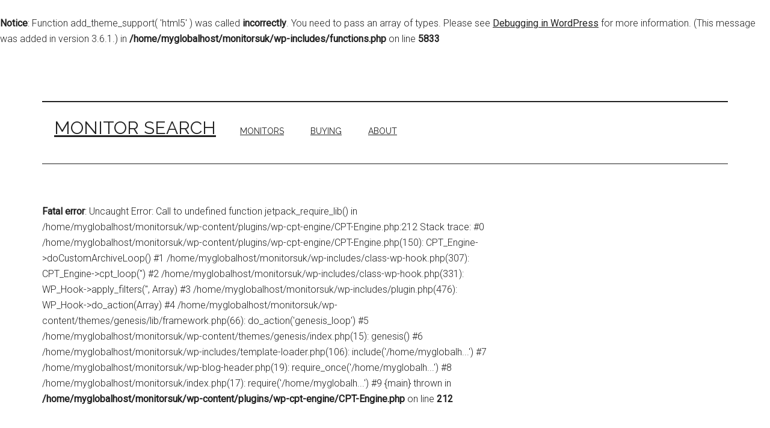

--- FILE ---
content_type: text/html; charset=UTF-8
request_url: https://monitors-uk.com/usb/usb-type-c/
body_size: 6235
content:
<br />
<b>Notice</b>:  Function add_theme_support( 'html5' ) was called <strong>incorrectly</strong>. You need to pass an array of types. Please see <a href="https://wordpress.org/support/article/debugging-in-wordpress/">Debugging in WordPress</a> for more information. (This message was added in version 3.6.1.) in <b>/home/myglobalhost/monitorsuk/wp-includes/functions.php</b> on line <b>5833</b><br />
<!DOCTYPE html>
<html lang="en-GB">
<head >
<meta charset="UTF-8" />
<meta name="viewport" content="width=device-width, initial-scale=1" />
<meta name='robots' content='index, follow, max-image-preview:large, max-snippet:-1, max-video-preview:-1' />

	<!-- This site is optimized with the Yoast SEO plugin v20.6 - https://yoast.com/wordpress/plugins/seo/ -->
	<title>Monitors with USB Type C</title>
	<link rel="canonical" href="https://monitors-uk.com/usb/usb-type-c/" />
	<meta property="og:locale" content="en_GB" />
	<meta property="og:type" content="article" />
	<meta property="og:title" content="Monitors with USB Type C" />
	<meta property="og:url" content="https://monitors-uk.com/usb/usb-type-c/" />
	<meta property="og:site_name" content="PC Monitors UK" />
	<meta name="twitter:card" content="summary_large_image" />
	<meta name="twitter:image" content="https://m.media-amazon.com/images/I/519ZWdR-FnL._SL500_.jpg" />
	<meta name="twitter:site" content="@165hz" />
	<script type="application/ld+json" class="yoast-schema-graph">{"@context":"https://schema.org","@graph":[{"@type":"CollectionPage","@id":"https://monitors-uk.com/usb/usb-type-c/","url":"https://monitors-uk.com/usb/usb-type-c/","name":"Monitors with USB Type C","isPartOf":{"@id":"https://monitors-uk.com/#website"},"breadcrumb":{"@id":"https://monitors-uk.com/usb/usb-type-c/#breadcrumb"},"inLanguage":"en-GB"},{"@type":"BreadcrumbList","@id":"https://monitors-uk.com/usb/usb-type-c/#breadcrumb","itemListElement":[{"@type":"ListItem","position":1,"name":"Home","item":"https://monitors-uk.com/"},{"@type":"ListItem","position":2,"name":"USB Type C"}]},{"@type":"WebSite","@id":"https://monitors-uk.com/#website","url":"https://monitors-uk.com/","name":"PC Monitors UK","description":"2020 Complete Guide","potentialAction":[{"@type":"SearchAction","target":{"@type":"EntryPoint","urlTemplate":"https://monitors-uk.com/?s={search_term_string}"},"query-input":"required name=search_term_string"}],"inLanguage":"en-GB"}]}</script>
	<!-- / Yoast SEO plugin. -->


<link rel='dns-prefetch' href='//cdn.datatables.net' />
<link rel='dns-prefetch' href='//cdnjs.cloudflare.com' />
<link rel='dns-prefetch' href='//fonts.googleapis.com' />
<link rel='dns-prefetch' href='//s.w.org' />
<link rel="alternate" type="application/rss+xml" title="PC Monitors UK &raquo; Feed" href="https://monitors-uk.com/feed/" />
<link rel="alternate" type="application/rss+xml" title="PC Monitors UK &raquo; Comments Feed" href="https://monitors-uk.com/comments/feed/" />
<link rel="alternate" type="application/rss+xml" title="PC Monitors UK &raquo; USB Type C USB Feed" href="https://monitors-uk.com/usb/usb-type-c/feed/" />
<script type="text/javascript">
window._wpemojiSettings = {"baseUrl":"https:\/\/s.w.org\/images\/core\/emoji\/14.0.0\/72x72\/","ext":".png","svgUrl":"https:\/\/s.w.org\/images\/core\/emoji\/14.0.0\/svg\/","svgExt":".svg","source":{"concatemoji":"https:\/\/monitors-uk.com\/wp-includes\/js\/wp-emoji-release.min.js?ver=6.0.11"}};
/*! This file is auto-generated */
!function(e,a,t){var n,r,o,i=a.createElement("canvas"),p=i.getContext&&i.getContext("2d");function s(e,t){var a=String.fromCharCode,e=(p.clearRect(0,0,i.width,i.height),p.fillText(a.apply(this,e),0,0),i.toDataURL());return p.clearRect(0,0,i.width,i.height),p.fillText(a.apply(this,t),0,0),e===i.toDataURL()}function c(e){var t=a.createElement("script");t.src=e,t.defer=t.type="text/javascript",a.getElementsByTagName("head")[0].appendChild(t)}for(o=Array("flag","emoji"),t.supports={everything:!0,everythingExceptFlag:!0},r=0;r<o.length;r++)t.supports[o[r]]=function(e){if(!p||!p.fillText)return!1;switch(p.textBaseline="top",p.font="600 32px Arial",e){case"flag":return s([127987,65039,8205,9895,65039],[127987,65039,8203,9895,65039])?!1:!s([55356,56826,55356,56819],[55356,56826,8203,55356,56819])&&!s([55356,57332,56128,56423,56128,56418,56128,56421,56128,56430,56128,56423,56128,56447],[55356,57332,8203,56128,56423,8203,56128,56418,8203,56128,56421,8203,56128,56430,8203,56128,56423,8203,56128,56447]);case"emoji":return!s([129777,127995,8205,129778,127999],[129777,127995,8203,129778,127999])}return!1}(o[r]),t.supports.everything=t.supports.everything&&t.supports[o[r]],"flag"!==o[r]&&(t.supports.everythingExceptFlag=t.supports.everythingExceptFlag&&t.supports[o[r]]);t.supports.everythingExceptFlag=t.supports.everythingExceptFlag&&!t.supports.flag,t.DOMReady=!1,t.readyCallback=function(){t.DOMReady=!0},t.supports.everything||(n=function(){t.readyCallback()},a.addEventListener?(a.addEventListener("DOMContentLoaded",n,!1),e.addEventListener("load",n,!1)):(e.attachEvent("onload",n),a.attachEvent("onreadystatechange",function(){"complete"===a.readyState&&t.readyCallback()})),(e=t.source||{}).concatemoji?c(e.concatemoji):e.wpemoji&&e.twemoji&&(c(e.twemoji),c(e.wpemoji)))}(window,document,window._wpemojiSettings);
</script>
<style type="text/css">
img.wp-smiley,
img.emoji {
	display: inline !important;
	border: none !important;
	box-shadow: none !important;
	height: 1em !important;
	width: 1em !important;
	margin: 0 0.07em !important;
	vertical-align: -0.1em !important;
	background: none !important;
	padding: 0 !important;
}
</style>
	<link rel='stylesheet' id='magazine-pro-theme-css'  href='https://monitors-uk.com/wp-content/themes/magazine-pro/style.css?ver=3.0.1' type='text/css' media='all' />
<link rel='stylesheet' id='wp-block-library-css'  href='https://monitors-uk.com/wp-includes/css/dist/block-library/style.min.css?ver=6.0.11' type='text/css' media='all' />
<style id='wp-block-library-inline-css' type='text/css'>
.has-text-align-justify{text-align:justify;}
</style>
<link rel='stylesheet' id='mediaelement-css'  href='https://monitors-uk.com/wp-includes/js/mediaelement/mediaelementplayer-legacy.min.css?ver=4.2.16' type='text/css' media='all' />
<link rel='stylesheet' id='wp-mediaelement-css'  href='https://monitors-uk.com/wp-includes/js/mediaelement/wp-mediaelement.min.css?ver=6.0.11' type='text/css' media='all' />
<style id='global-styles-inline-css' type='text/css'>
body{--wp--preset--color--black: #000000;--wp--preset--color--cyan-bluish-gray: #abb8c3;--wp--preset--color--white: #ffffff;--wp--preset--color--pale-pink: #f78da7;--wp--preset--color--vivid-red: #cf2e2e;--wp--preset--color--luminous-vivid-orange: #ff6900;--wp--preset--color--luminous-vivid-amber: #fcb900;--wp--preset--color--light-green-cyan: #7bdcb5;--wp--preset--color--vivid-green-cyan: #00d084;--wp--preset--color--pale-cyan-blue: #8ed1fc;--wp--preset--color--vivid-cyan-blue: #0693e3;--wp--preset--color--vivid-purple: #9b51e0;--wp--preset--gradient--vivid-cyan-blue-to-vivid-purple: linear-gradient(135deg,rgba(6,147,227,1) 0%,rgb(155,81,224) 100%);--wp--preset--gradient--light-green-cyan-to-vivid-green-cyan: linear-gradient(135deg,rgb(122,220,180) 0%,rgb(0,208,130) 100%);--wp--preset--gradient--luminous-vivid-amber-to-luminous-vivid-orange: linear-gradient(135deg,rgba(252,185,0,1) 0%,rgba(255,105,0,1) 100%);--wp--preset--gradient--luminous-vivid-orange-to-vivid-red: linear-gradient(135deg,rgba(255,105,0,1) 0%,rgb(207,46,46) 100%);--wp--preset--gradient--very-light-gray-to-cyan-bluish-gray: linear-gradient(135deg,rgb(238,238,238) 0%,rgb(169,184,195) 100%);--wp--preset--gradient--cool-to-warm-spectrum: linear-gradient(135deg,rgb(74,234,220) 0%,rgb(151,120,209) 20%,rgb(207,42,186) 40%,rgb(238,44,130) 60%,rgb(251,105,98) 80%,rgb(254,248,76) 100%);--wp--preset--gradient--blush-light-purple: linear-gradient(135deg,rgb(255,206,236) 0%,rgb(152,150,240) 100%);--wp--preset--gradient--blush-bordeaux: linear-gradient(135deg,rgb(254,205,165) 0%,rgb(254,45,45) 50%,rgb(107,0,62) 100%);--wp--preset--gradient--luminous-dusk: linear-gradient(135deg,rgb(255,203,112) 0%,rgb(199,81,192) 50%,rgb(65,88,208) 100%);--wp--preset--gradient--pale-ocean: linear-gradient(135deg,rgb(255,245,203) 0%,rgb(182,227,212) 50%,rgb(51,167,181) 100%);--wp--preset--gradient--electric-grass: linear-gradient(135deg,rgb(202,248,128) 0%,rgb(113,206,126) 100%);--wp--preset--gradient--midnight: linear-gradient(135deg,rgb(2,3,129) 0%,rgb(40,116,252) 100%);--wp--preset--duotone--dark-grayscale: url('#wp-duotone-dark-grayscale');--wp--preset--duotone--grayscale: url('#wp-duotone-grayscale');--wp--preset--duotone--purple-yellow: url('#wp-duotone-purple-yellow');--wp--preset--duotone--blue-red: url('#wp-duotone-blue-red');--wp--preset--duotone--midnight: url('#wp-duotone-midnight');--wp--preset--duotone--magenta-yellow: url('#wp-duotone-magenta-yellow');--wp--preset--duotone--purple-green: url('#wp-duotone-purple-green');--wp--preset--duotone--blue-orange: url('#wp-duotone-blue-orange');--wp--preset--font-size--small: 13px;--wp--preset--font-size--medium: 20px;--wp--preset--font-size--large: 36px;--wp--preset--font-size--x-large: 42px;}.has-black-color{color: var(--wp--preset--color--black) !important;}.has-cyan-bluish-gray-color{color: var(--wp--preset--color--cyan-bluish-gray) !important;}.has-white-color{color: var(--wp--preset--color--white) !important;}.has-pale-pink-color{color: var(--wp--preset--color--pale-pink) !important;}.has-vivid-red-color{color: var(--wp--preset--color--vivid-red) !important;}.has-luminous-vivid-orange-color{color: var(--wp--preset--color--luminous-vivid-orange) !important;}.has-luminous-vivid-amber-color{color: var(--wp--preset--color--luminous-vivid-amber) !important;}.has-light-green-cyan-color{color: var(--wp--preset--color--light-green-cyan) !important;}.has-vivid-green-cyan-color{color: var(--wp--preset--color--vivid-green-cyan) !important;}.has-pale-cyan-blue-color{color: var(--wp--preset--color--pale-cyan-blue) !important;}.has-vivid-cyan-blue-color{color: var(--wp--preset--color--vivid-cyan-blue) !important;}.has-vivid-purple-color{color: var(--wp--preset--color--vivid-purple) !important;}.has-black-background-color{background-color: var(--wp--preset--color--black) !important;}.has-cyan-bluish-gray-background-color{background-color: var(--wp--preset--color--cyan-bluish-gray) !important;}.has-white-background-color{background-color: var(--wp--preset--color--white) !important;}.has-pale-pink-background-color{background-color: var(--wp--preset--color--pale-pink) !important;}.has-vivid-red-background-color{background-color: var(--wp--preset--color--vivid-red) !important;}.has-luminous-vivid-orange-background-color{background-color: var(--wp--preset--color--luminous-vivid-orange) !important;}.has-luminous-vivid-amber-background-color{background-color: var(--wp--preset--color--luminous-vivid-amber) !important;}.has-light-green-cyan-background-color{background-color: var(--wp--preset--color--light-green-cyan) !important;}.has-vivid-green-cyan-background-color{background-color: var(--wp--preset--color--vivid-green-cyan) !important;}.has-pale-cyan-blue-background-color{background-color: var(--wp--preset--color--pale-cyan-blue) !important;}.has-vivid-cyan-blue-background-color{background-color: var(--wp--preset--color--vivid-cyan-blue) !important;}.has-vivid-purple-background-color{background-color: var(--wp--preset--color--vivid-purple) !important;}.has-black-border-color{border-color: var(--wp--preset--color--black) !important;}.has-cyan-bluish-gray-border-color{border-color: var(--wp--preset--color--cyan-bluish-gray) !important;}.has-white-border-color{border-color: var(--wp--preset--color--white) !important;}.has-pale-pink-border-color{border-color: var(--wp--preset--color--pale-pink) !important;}.has-vivid-red-border-color{border-color: var(--wp--preset--color--vivid-red) !important;}.has-luminous-vivid-orange-border-color{border-color: var(--wp--preset--color--luminous-vivid-orange) !important;}.has-luminous-vivid-amber-border-color{border-color: var(--wp--preset--color--luminous-vivid-amber) !important;}.has-light-green-cyan-border-color{border-color: var(--wp--preset--color--light-green-cyan) !important;}.has-vivid-green-cyan-border-color{border-color: var(--wp--preset--color--vivid-green-cyan) !important;}.has-pale-cyan-blue-border-color{border-color: var(--wp--preset--color--pale-cyan-blue) !important;}.has-vivid-cyan-blue-border-color{border-color: var(--wp--preset--color--vivid-cyan-blue) !important;}.has-vivid-purple-border-color{border-color: var(--wp--preset--color--vivid-purple) !important;}.has-vivid-cyan-blue-to-vivid-purple-gradient-background{background: var(--wp--preset--gradient--vivid-cyan-blue-to-vivid-purple) !important;}.has-light-green-cyan-to-vivid-green-cyan-gradient-background{background: var(--wp--preset--gradient--light-green-cyan-to-vivid-green-cyan) !important;}.has-luminous-vivid-amber-to-luminous-vivid-orange-gradient-background{background: var(--wp--preset--gradient--luminous-vivid-amber-to-luminous-vivid-orange) !important;}.has-luminous-vivid-orange-to-vivid-red-gradient-background{background: var(--wp--preset--gradient--luminous-vivid-orange-to-vivid-red) !important;}.has-very-light-gray-to-cyan-bluish-gray-gradient-background{background: var(--wp--preset--gradient--very-light-gray-to-cyan-bluish-gray) !important;}.has-cool-to-warm-spectrum-gradient-background{background: var(--wp--preset--gradient--cool-to-warm-spectrum) !important;}.has-blush-light-purple-gradient-background{background: var(--wp--preset--gradient--blush-light-purple) !important;}.has-blush-bordeaux-gradient-background{background: var(--wp--preset--gradient--blush-bordeaux) !important;}.has-luminous-dusk-gradient-background{background: var(--wp--preset--gradient--luminous-dusk) !important;}.has-pale-ocean-gradient-background{background: var(--wp--preset--gradient--pale-ocean) !important;}.has-electric-grass-gradient-background{background: var(--wp--preset--gradient--electric-grass) !important;}.has-midnight-gradient-background{background: var(--wp--preset--gradient--midnight) !important;}.has-small-font-size{font-size: var(--wp--preset--font-size--small) !important;}.has-medium-font-size{font-size: var(--wp--preset--font-size--medium) !important;}.has-large-font-size{font-size: var(--wp--preset--font-size--large) !important;}.has-x-large-font-size{font-size: var(--wp--preset--font-size--x-large) !important;}
</style>
<link rel='stylesheet' id='datatables-css'  href='https://cdn.datatables.net/v/dt/dt-1.10.15/r-2.1.1/datatables.min.css?ver=6.0.11' type='text/css' media='all' />
<link rel='stylesheet' id='cpt-styles-css'  href='https://monitors-uk.com/wp-content/plugins/wp-cpt-engine/css/cpt-styles.css?ver=6.0.11' type='text/css' media='all' />
<link rel='stylesheet' id='cpt-styles-GamingMonitor-css'  href='https://monitors-uk.com/wp-content/plugins/wp-cpt-engine/css/cpt-styles-GamingMonitor.css?ver=6.0.11' type='text/css' media='all' />
<link rel='stylesheet' id='google-fonts-css'  href='//fonts.googleapis.com/css?family=Roboto%3A300%2C400%7CRaleway%3A400%2C500%2C900&#038;ver=3.0.1' type='text/css' media='all' />
<link rel='stylesheet' id='simple-social-icons-font-css'  href='https://monitors-uk.com/wp-content/plugins/simple-social-icons/css/style.css?ver=4.0.0' type='text/css' media='all' />
<link rel='stylesheet' id='jetpack_css-css'  href='https://monitors-uk.com/wp-content/plugins/jetpack/css/jetpack.css?ver=12.0.2' type='text/css' media='all' />
<script type='text/javascript' src='https://monitors-uk.com/wp-includes/js/jquery/jquery.min.js?ver=3.6.0' id='jquery-core-js'></script>
<script type='text/javascript' src='https://monitors-uk.com/wp-includes/js/jquery/jquery-migrate.min.js?ver=3.3.2' id='jquery-migrate-js'></script>
<script type='text/javascript' src='https://cdn.datatables.net/v/dt/dt-1.10.15/r-2.1.1/datatables.min.js' id='datatables-js'></script>
<script type='text/javascript' src='https://monitors-uk.com/wp-content/plugins/wp-cpt-engine/js/dataTable.js?ver=1' id='applyDataTables-js'></script>
<script type='text/javascript' src='https://cdnjs.cloudflare.com/ajax/libs/Chart.js/2.4.0/Chart.bundle.min.js?ver=6.0.11' id='chartjs-js'></script>
<script type='text/javascript' src='https://monitors-uk.com/wp-content/plugins/wp-cpt-engine/js/ajaxLoop.js?ver=6.0.11' id='ajaxLoop-js'></script>
<script type='text/javascript' src='https://monitors-uk.com/wp-content/themes/magazine-pro/js/entry-date.js?ver=1.0.0' id='magazine-entry-date-js'></script>
<script type='text/javascript' src='https://monitors-uk.com/wp-content/themes/magazine-pro/js/responsive-menu.js?ver=1.0.0' id='magazine-responsive-menu-js'></script>
<link rel="https://api.w.org/" href="https://monitors-uk.com/wp-json/" /><link rel="EditURI" type="application/rsd+xml" title="RSD" href="https://monitors-uk.com/xmlrpc.php?rsd" />
<link rel="wlwmanifest" type="application/wlwmanifest+xml" href="https://monitors-uk.com/wp-includes/wlwmanifest.xml" /> 
<meta name="generator" content="WordPress 6.0.11" />
<link rel="pingback" href="https://monitors-uk.com/xmlrpc.php" />
<meta name="google-site-verification" content="bjrVPeP91ignlcx0Ck27lpzsz_iby74oyeua3g1ZgD4" /><style type="text/css">.recentcomments a{display:inline !important;padding:0 !important;margin:0 !important;}</style><link rel="icon" href="https://monitors-uk.com/wp-content/uploads/2015/11/cropped-ronoaldo-Black-Monitor-32x32.png" sizes="32x32" />
<link rel="icon" href="https://monitors-uk.com/wp-content/uploads/2015/11/cropped-ronoaldo-Black-Monitor-192x192.png" sizes="192x192" />
<link rel="apple-touch-icon" href="https://monitors-uk.com/wp-content/uploads/2015/11/cropped-ronoaldo-Black-Monitor-180x180.png" />
<meta name="msapplication-TileImage" content="https://monitors-uk.com/wp-content/uploads/2015/11/cropped-ronoaldo-Black-Monitor-270x270.png" />
</head>
<body class="archive tax-monitor_usb term-usb-type-c term-243 header-full-width content-sidebar genesis-breadcrumbs-hidden genesis-footer-widgets-visible"><svg xmlns="http://www.w3.org/2000/svg" viewBox="0 0 0 0" width="0" height="0" focusable="false" role="none" style="visibility: hidden; position: absolute; left: -9999px; overflow: hidden;" ><defs><filter id="wp-duotone-dark-grayscale"><feColorMatrix color-interpolation-filters="sRGB" type="matrix" values=" .299 .587 .114 0 0 .299 .587 .114 0 0 .299 .587 .114 0 0 .299 .587 .114 0 0 " /><feComponentTransfer color-interpolation-filters="sRGB" ><feFuncR type="table" tableValues="0 0.49803921568627" /><feFuncG type="table" tableValues="0 0.49803921568627" /><feFuncB type="table" tableValues="0 0.49803921568627" /><feFuncA type="table" tableValues="1 1" /></feComponentTransfer><feComposite in2="SourceGraphic" operator="in" /></filter></defs></svg><svg xmlns="http://www.w3.org/2000/svg" viewBox="0 0 0 0" width="0" height="0" focusable="false" role="none" style="visibility: hidden; position: absolute; left: -9999px; overflow: hidden;" ><defs><filter id="wp-duotone-grayscale"><feColorMatrix color-interpolation-filters="sRGB" type="matrix" values=" .299 .587 .114 0 0 .299 .587 .114 0 0 .299 .587 .114 0 0 .299 .587 .114 0 0 " /><feComponentTransfer color-interpolation-filters="sRGB" ><feFuncR type="table" tableValues="0 1" /><feFuncG type="table" tableValues="0 1" /><feFuncB type="table" tableValues="0 1" /><feFuncA type="table" tableValues="1 1" /></feComponentTransfer><feComposite in2="SourceGraphic" operator="in" /></filter></defs></svg><svg xmlns="http://www.w3.org/2000/svg" viewBox="0 0 0 0" width="0" height="0" focusable="false" role="none" style="visibility: hidden; position: absolute; left: -9999px; overflow: hidden;" ><defs><filter id="wp-duotone-purple-yellow"><feColorMatrix color-interpolation-filters="sRGB" type="matrix" values=" .299 .587 .114 0 0 .299 .587 .114 0 0 .299 .587 .114 0 0 .299 .587 .114 0 0 " /><feComponentTransfer color-interpolation-filters="sRGB" ><feFuncR type="table" tableValues="0.54901960784314 0.98823529411765" /><feFuncG type="table" tableValues="0 1" /><feFuncB type="table" tableValues="0.71764705882353 0.25490196078431" /><feFuncA type="table" tableValues="1 1" /></feComponentTransfer><feComposite in2="SourceGraphic" operator="in" /></filter></defs></svg><svg xmlns="http://www.w3.org/2000/svg" viewBox="0 0 0 0" width="0" height="0" focusable="false" role="none" style="visibility: hidden; position: absolute; left: -9999px; overflow: hidden;" ><defs><filter id="wp-duotone-blue-red"><feColorMatrix color-interpolation-filters="sRGB" type="matrix" values=" .299 .587 .114 0 0 .299 .587 .114 0 0 .299 .587 .114 0 0 .299 .587 .114 0 0 " /><feComponentTransfer color-interpolation-filters="sRGB" ><feFuncR type="table" tableValues="0 1" /><feFuncG type="table" tableValues="0 0.27843137254902" /><feFuncB type="table" tableValues="0.5921568627451 0.27843137254902" /><feFuncA type="table" tableValues="1 1" /></feComponentTransfer><feComposite in2="SourceGraphic" operator="in" /></filter></defs></svg><svg xmlns="http://www.w3.org/2000/svg" viewBox="0 0 0 0" width="0" height="0" focusable="false" role="none" style="visibility: hidden; position: absolute; left: -9999px; overflow: hidden;" ><defs><filter id="wp-duotone-midnight"><feColorMatrix color-interpolation-filters="sRGB" type="matrix" values=" .299 .587 .114 0 0 .299 .587 .114 0 0 .299 .587 .114 0 0 .299 .587 .114 0 0 " /><feComponentTransfer color-interpolation-filters="sRGB" ><feFuncR type="table" tableValues="0 0" /><feFuncG type="table" tableValues="0 0.64705882352941" /><feFuncB type="table" tableValues="0 1" /><feFuncA type="table" tableValues="1 1" /></feComponentTransfer><feComposite in2="SourceGraphic" operator="in" /></filter></defs></svg><svg xmlns="http://www.w3.org/2000/svg" viewBox="0 0 0 0" width="0" height="0" focusable="false" role="none" style="visibility: hidden; position: absolute; left: -9999px; overflow: hidden;" ><defs><filter id="wp-duotone-magenta-yellow"><feColorMatrix color-interpolation-filters="sRGB" type="matrix" values=" .299 .587 .114 0 0 .299 .587 .114 0 0 .299 .587 .114 0 0 .299 .587 .114 0 0 " /><feComponentTransfer color-interpolation-filters="sRGB" ><feFuncR type="table" tableValues="0.78039215686275 1" /><feFuncG type="table" tableValues="0 0.94901960784314" /><feFuncB type="table" tableValues="0.35294117647059 0.47058823529412" /><feFuncA type="table" tableValues="1 1" /></feComponentTransfer><feComposite in2="SourceGraphic" operator="in" /></filter></defs></svg><svg xmlns="http://www.w3.org/2000/svg" viewBox="0 0 0 0" width="0" height="0" focusable="false" role="none" style="visibility: hidden; position: absolute; left: -9999px; overflow: hidden;" ><defs><filter id="wp-duotone-purple-green"><feColorMatrix color-interpolation-filters="sRGB" type="matrix" values=" .299 .587 .114 0 0 .299 .587 .114 0 0 .299 .587 .114 0 0 .299 .587 .114 0 0 " /><feComponentTransfer color-interpolation-filters="sRGB" ><feFuncR type="table" tableValues="0.65098039215686 0.40392156862745" /><feFuncG type="table" tableValues="0 1" /><feFuncB type="table" tableValues="0.44705882352941 0.4" /><feFuncA type="table" tableValues="1 1" /></feComponentTransfer><feComposite in2="SourceGraphic" operator="in" /></filter></defs></svg><svg xmlns="http://www.w3.org/2000/svg" viewBox="0 0 0 0" width="0" height="0" focusable="false" role="none" style="visibility: hidden; position: absolute; left: -9999px; overflow: hidden;" ><defs><filter id="wp-duotone-blue-orange"><feColorMatrix color-interpolation-filters="sRGB" type="matrix" values=" .299 .587 .114 0 0 .299 .587 .114 0 0 .299 .587 .114 0 0 .299 .587 .114 0 0 " /><feComponentTransfer color-interpolation-filters="sRGB" ><feFuncR type="table" tableValues="0.098039215686275 1" /><feFuncG type="table" tableValues="0 0.66274509803922" /><feFuncB type="table" tableValues="0.84705882352941 0.41960784313725" /><feFuncA type="table" tableValues="1 1" /></feComponentTransfer><feComposite in2="SourceGraphic" operator="in" /></filter></defs></svg><div class="site-container"><header class="site-header"><div class="wrap"><div class="title-area"><p class="site-description">2020 Complete Guide</p></div></div></header><nav class="nav-secondary" aria-label="Secondary"><div class="wrap"><ul id="menu-main" class="menu genesis-nav-menu menu-secondary"><li class="menu-item"><h2 class="cpt-menutitle"><a href="https://monitors-uk.com">Monitor Search</a></h2></li><li id="menu-item-22" class="menu-item menu-item-type-custom menu-item-object-custom menu-item-has-children menu-item-22"><a href="#"><span >Monitors</span></a>
<ul class="sub-menu">
	<li id="menu-item-50" class="menu-item menu-item-type-custom menu-item-object-custom menu-item-has-children menu-item-50"><a href="#"><span >Adaptive Sync</span></a>
	<ul class="sub-menu">
		<li id="menu-item-51" class="menu-item menu-item-type-taxonomy menu-item-object-monitor_adaptivesync menu-item-51"><a href="https://monitors-uk.com/adaptivesync/freesync-enabled-monitors/"><span >FreeSync</span></a></li>
		<li id="menu-item-52" class="menu-item menu-item-type-taxonomy menu-item-object-monitor_adaptivesync menu-item-52"><a href="https://monitors-uk.com/adaptivesync/g-sync-enabled-monitors/"><span >G-Sync</span></a></li>
	</ul>
</li>
	<li id="menu-item-46" class="menu-item menu-item-type-custom menu-item-object-custom menu-item-has-children menu-item-46"><a href="#"><span >Screen Size</span></a>
	<ul class="sub-menu">
		<li id="menu-item-47" class="menu-item menu-item-type-taxonomy menu-item-object-monitor_screensize menu-item-47"><a href="https://monitors-uk.com/screensize/24-inch-monitors/"><span >24&#8243;</span></a></li>
		<li id="menu-item-48" class="menu-item menu-item-type-taxonomy menu-item-object-monitor_screensize menu-item-48"><a href="https://monitors-uk.com/screensize/25-inch-monitors/"><span >25&#8243;</span></a></li>
		<li id="menu-item-49" class="menu-item menu-item-type-taxonomy menu-item-object-monitor_screensize menu-item-49"><a href="https://monitors-uk.com/screensize/27-inch-monitors/"><span >27&#8243;</span></a></li>
		<li id="menu-item-98" class="menu-item menu-item-type-taxonomy menu-item-object-monitor_screensize menu-item-98"><a href="https://monitors-uk.com/screensize/34-inch-monitors/"><span >34&#8243;</span></a></li>
	</ul>
</li>
	<li id="menu-item-27" class="menu-item menu-item-type-custom menu-item-object-custom menu-item-has-children menu-item-27"><a href="#"><span >Resolution</span></a>
	<ul class="sub-menu">
		<li id="menu-item-28" class="menu-item menu-item-type-taxonomy menu-item-object-monitor_resolution menu-item-28"><a href="https://monitors-uk.com/resolution/full-hd-1920x1080-monitors/"><span >1920 x 1080</span></a></li>
		<li id="menu-item-29" class="menu-item menu-item-type-taxonomy menu-item-object-monitor_resolution menu-item-29"><a href="https://monitors-uk.com/resolution/quad-hd-2560x1440-monitors/"><span >2560 x 1440</span></a></li>
		<li id="menu-item-99" class="menu-item menu-item-type-taxonomy menu-item-object-monitor_resolution menu-item-99"><a href="https://monitors-uk.com/resolution/ultra-wide-1440-x-3440-monitors/"><span >3440 x 1440</span></a></li>
		<li id="menu-item-30" class="menu-item menu-item-type-taxonomy menu-item-object-monitor_resolution menu-item-30"><a href="https://monitors-uk.com/resolution/4k-4096x2160-monitors/"><span >4096 x 2160</span></a></li>
	</ul>
</li>
	<li id="menu-item-23" class="menu-item menu-item-type-custom menu-item-object-custom menu-item-has-children menu-item-23"><a href="#"><span >Refresh Rate</span></a>
	<ul class="sub-menu">
		<li id="menu-item-26" class="menu-item menu-item-type-taxonomy menu-item-object-monitor_refresh menu-item-26"><a href="https://monitors-uk.com/refresh/60hz-monitors/"><span >60hz</span></a></li>
		<li id="menu-item-24" class="menu-item menu-item-type-taxonomy menu-item-object-monitor_refresh menu-item-24"><a href="https://monitors-uk.com/refresh/120hz-monitors/"><span >120hz</span></a></li>
		<li id="menu-item-25" class="menu-item menu-item-type-taxonomy menu-item-object-monitor_refresh menu-item-25"><a href="https://monitors-uk.com/refresh/144hz-monitors/"><span >144hz</span></a></li>
	</ul>
</li>
</ul>
</li>
<li id="menu-item-105" class="menu-item menu-item-type-custom menu-item-object-custom menu-item-has-children menu-item-105"><a href="#"><span >Buying</span></a>
<ul class="sub-menu">
	<li id="menu-item-204" class="menu-item menu-item-type-post_type menu-item-object-post menu-item-204"><a href="https://monitors-uk.com/gaming-monitor-buying-guide/"><span >Monitor Buying Guide 2020</span></a></li>
	<li id="menu-item-111" class="menu-item menu-item-type-post_type menu-item-object-post menu-item-111"><a href="https://monitors-uk.com/graphics-card-buying-guide/"><span >Graphics Card Guide 2020</span></a></li>
	<li id="menu-item-539" class="menu-item menu-item-type-post_type menu-item-object-page menu-item-539"><a href="https://monitors-uk.com/great-big-list-monitor-arms/"><span >Monitor Arms</span></a></li>
	<li id="menu-item-45" class="menu-item menu-item-type-taxonomy menu-item-object-category menu-item-45"><a href="https://monitors-uk.com/category/gaming-monitor-faq/"><span >FAQ</span></a></li>
</ul>
</li>
<li id="menu-item-19" class="menu-item menu-item-type-post_type menu-item-object-page menu-item-has-children menu-item-19"><a href="https://monitors-uk.com/about-monitors-uk/"><span >About</span></a>
<ul class="sub-menu">
	<li id="menu-item-13" class="menu-item menu-item-type-post_type menu-item-object-page menu-item-13"><a href="https://monitors-uk.com/site-terms/"><span >Site Terms</span></a></li>
	<li id="menu-item-14" class="menu-item menu-item-type-post_type menu-item-object-page menu-item-14"><a href="https://monitors-uk.com/cookies/"><span >Cookies</span></a></li>
	<li id="menu-item-789" class="menu-item menu-item-type-post_type menu-item-object-page menu-item-privacy-policy menu-item-789"><a href="https://monitors-uk.com/privacy-policy/"><span >Privacy Policy</span></a></li>
</ul>
</li>
</ul></div></nav><div class="site-inner"><div class="content-sidebar-wrap"><main class="content"><br />
<b>Fatal error</b>:  Uncaught Error: Call to undefined function jetpack_require_lib() in /home/myglobalhost/monitorsuk/wp-content/plugins/wp-cpt-engine/CPT-Engine.php:212
Stack trace:
#0 /home/myglobalhost/monitorsuk/wp-content/plugins/wp-cpt-engine/CPT-Engine.php(150): CPT_Engine-&gt;doCustomArchiveLoop()
#1 /home/myglobalhost/monitorsuk/wp-includes/class-wp-hook.php(307): CPT_Engine-&gt;cpt_loop('')
#2 /home/myglobalhost/monitorsuk/wp-includes/class-wp-hook.php(331): WP_Hook-&gt;apply_filters('', Array)
#3 /home/myglobalhost/monitorsuk/wp-includes/plugin.php(476): WP_Hook-&gt;do_action(Array)
#4 /home/myglobalhost/monitorsuk/wp-content/themes/genesis/lib/framework.php(66): do_action('genesis_loop')
#5 /home/myglobalhost/monitorsuk/wp-content/themes/genesis/index.php(15): genesis()
#6 /home/myglobalhost/monitorsuk/wp-includes/template-loader.php(106): include('/home/myglobalh...')
#7 /home/myglobalhost/monitorsuk/wp-blog-header.php(19): require_once('/home/myglobalh...')
#8 /home/myglobalhost/monitorsuk/index.php(17): require('/home/myglobalh...')
#9 {main}
  thrown in <b>/home/myglobalhost/monitorsuk/wp-content/plugins/wp-cpt-engine/CPT-Engine.php</b> on line <b>212</b><br />


--- FILE ---
content_type: text/css
request_url: https://monitors-uk.com/wp-content/plugins/wp-cpt-engine/css/cpt-styles.css?ver=6.0.11
body_size: 2893
content:
/*
# is ID
. is class
*/


/* generic */

.cpt-right{
    float: right;
    margin-left: 2em;
}

.cpt-left{
    float: left;
}


.cpt-alignleft{
    text-align: left;
}

.cpt-alignright{
    text-align: right;
}

.cpt-aligncenter{
    text-align: center;
}

.cpt-underline a{
    text-decoration: underline;
}

.video-wrap {
    float: right;
    padding-left: 25px;
    top: 500px  ;
}



/* ---- Front pages ------*/


.cpt-frontpage {
    text-align: center;
}

#cpt-frontpagealbum{
    font-size: 1.1em;
}

#cpt-frontpageartist{
    font-size: 0.9em;
}

.cpt-checkbox input{
    padding: 5px;
    margin: 5px;
}

.cpt-checkbox-vertical label {
    display: block;
    padding-left: 15px;
    text-indent: -15px;
}

.cpt-checkbox-vertical input {
    width: 13px;
    height: 13px;
    padding: 0;
    margin:0;
    vertical-align: bottom;
    position: relative;
    top: -1px;
    *overflow: hidden;
}



/* ---- Front page form ------*/


.cpt-homepageform{
    font-size: 1.0em;
    line-height: 2.5;
}

.cpt-homepageform ol{
    display:inline;
}

.cpt-searchbox input{
    padding:10px;
    width:80%;
}


/* ---- -archive pages ------*/


.cpt-archiveloop {
    text-align: center;
}



/*----  side bar----*/


.cpt-homepagesideform select {
    width: 268px;
    padding: 5px;
    font-size: 0.8em;
    line-height: 1;
    border: 1;
    height: 34px;
    margin:5px;
}



/*----- Product page styling -------------*/



#cpt-terms {
    font-size: 0.8em;
}

#cpt-productimage{
    margin-left:30px;
    margin-top:30px;
}


#cpt-offers td.cpt-price {
    font-size: 1.1em;
    color: #900;
    font-weight:bold;
}

#cpt-offers td.cpt-rrpprice
{
    font-size: 0.9em;
    text-decoration:line-through;
}

.cpt-author
{
    font-size: 1.3em;
 }


.cpt-publisher
{
    font-size: 0.9em;
 }



/*-----  misc site wide -----*/

#cpt-copyright{
    text-align: center;
    font-size: 0.9em;
    margin-top: 40px;
}

/*----- Drop Cap  ------*/

.drop_cap {
    font-size: 3em;
    color: #666;
    padding: 0px 5px 2px 0;
    float: left;
    line-height: 1;
}



/*SELECTOR */

.selectable .ui-selecting {
    background: darkslategray;
}

.selectable .ui-selecting:hover {
    background: darkslategray;
}

.selectable .ui-selected {
    background: black;
    color: white;
    padding: 0.2em;
    margin: 0.4em;
}

.selectable .ui-selected:hover {
    background: darkslategray;
    padding: 0.2em;
    margin: 0.4em;
}

.selectable {
    list-style-type: none;
    margin: 0;
    padding: 0;
    width: 60%;
}

.selectable li:hover {
    background: #a9a9a9;
}
.selectable li {
    cursor: pointer;
    margin: 0.2em;
    padding: 0.4em;
    font-size: 1.0em;
    height: 18px;
    display: inline;
    background: #d3d3d3;
}

.selectable li input {
    display: none;
}


/*  SOCIAL BUTTONS CUSTOM */


a.cpt-buttons {
    background-color: #888;
    color: #fff;
   /* float: left;*/
    font-size: 14px;
    font-size: 1.4rem;
    margin: 0 4px 4px 0;
    margin: 0 0.4rem 0.4rem 0;
    overflow: hidden;
    padding: 4px 8px;
    padding: 0.4rem 0.8rem;
    text-decoration: none;
}

a.cpt-buttons:hover {
    background-color: #f0c8c6;
    color: #222;
}


.cpt-jetpacksubscription
{
    width: 80%;
    clear: both;
}


/* yarpp */


.cpt-yarpp {
    line-height: 1.5;
    border: 0;
}

.cpt-yarpp ul{
    margin:0px;
}


.cpt-yarpp td{
    margin:0px;
    padding:0px;
    border: 0;
}

.cpt-yarpp tr,tbody{
    margin:0px;
    border: 0;
}


.cpt-yarpp-attributes {
    margin:0px;
    font-size: 0.8em;
}


#cpt-yarpp-link a{
    font-weight: normal;
    font-size: 90%;
}



/* YARP for LP */

img.yarppimg {
    opacity: 0.5;
    filter: alpha(opacity=50);
}


li.yarppimg {
  text-align: right;
}

img.yarppimg:hover {
    opacity: 1;
    filter: alpha(opacity=100);
}



/*

STANDARD BUTTONS AND STUFF

*/




/* Color Buttons
------------------------------------------------------------ */

.button-blue,
.button-gray,
.button-green,
.button-purple,
.button-red,
.button-yellow {
    color: #fff;
    padding: 5px 10px;
}

.button-blue:hover,
.button-gray:hover,
.button-green:hover,
.button-purple:hover,
.button-red:hover,
.button-yellow:hover {
    text-decoration: none;
}

.button-blue {
    background-color: #afcde3;
    border: 1px solid #afcde3;
}

.button-blue:hover {
    background-color: #83a2be;
    border: 1px solid #83a2be;
}

.button-gray {
    background-color: #bdbdbd;
    border: 1px solid #bdbdbd;
}

.button-gray:hover {
    background-color: #919191;
    border: 1px solid #919191;
}

.button-green {
    background-color: #b2ce96;
    border: 1px solid #b2ce96;
}

.button-green:hover {
    background-color: #86a36e;
    border: 1px solid #86a36e;
}

.button-purple {
    background-color: #bebde9;
    border: 1px solid #bebde9;
}

.button-purple:hover {
    background-color: #9291c7;
    border: 1px solid #9291c7;
}

.button-red {
    background-color: #e9b3b3;
    border: 1px solid #e9b3b3;
}

.button-red:hover {
    background-color: #c78787;
    border: 1px solid #c78787;
}

.button-yellow {
    background-color: #fadf98;
    border: 1px solid #fadf98;
}

.button-yellow:hover {
    background-color: #ecb870;
    border: 1px solid #ecb870;
}




/*
	Paste any of the code below into custom.css
	Each of the button CSS has been split, so if
	you don't plan on using certain buttons on your
	site, you can exclude the additional CSS
*/

/* Standard Buttons */

a.standard {
    border: 1px solid rgba(0, 0, 0, .2);
    color: #fff;
    display: inline-block;
    padding: .5em .8em;
    text-decoration: none;
    text-shadow: 1px 1px 1px rgba(0, 0, 0, 0.5);
    border-radius: 4px;
    -moz-border-radius: 4px;
    -webkit-border-radius: 4px;
    box-shadow: inset 0 1px 0 rgba(255, 255, 255, .3);
    -moz-box-shadow: inset 0 1px 0 rgba(255, 255, 255, .3);
    -webkit-box-shadow: inset 0 1px 0 rgba(255, 255, 255, .3)
}
.standard.red {
    background: #c60000;
    background: linear-gradient(top, #c60000 0%, #b20000 100%);
    background: -moz-linear-gradient(top, #c60000 0%, #b20000 100%);
    background: -webkit-gradient(linear, left top, left bottom, color-stop(0%, #c60000), color-stop(100%, #b20000));
    background: -webkit-linear-gradient(top, #c60000 0%, #b20000 100%)
}
.standard.orange {
    background: #f99015;
    background: linear-gradient(top, #f99015 0%, #f76c0f 100%);
    background: -moz-linear-gradient(top, #f99015 0%, #f76c0f 100%);
    background: -webkit-gradient(linear, left top, left bottom, color-stop(0%,#f99015), color-stop(100%,#f76c0f));
    background: -webkit-linear-gradient(top, #f99015 0%,#f76c0f 100%)
}
.standard.green {
    background: #30a146;
    background: linear-gradient(top, #30a146 0%, #249334 100%);
    background: -moz-linear-gradient(top, #30a146 0%, #249334 100%);
    background: -webkit-gradient(linear, left top, left bottom, color-stop(0%, #30a146), color-stop(100%, #249334));
    background: -webkit-linear-gradient(top, #30a146 0%, #249334 100%)
}
.standard.blue {
    background: #5BB1F9;
    background: linear-gradient(top, #5BB1F9 0%, #5BB1F9 100%);
    background: -moz-linear-gradient(top, #5BB1F9 0%, #5BB1F9 100%);
    background: -webkit-gradient(linear, left top, left bottom, color-stop(0%, #5BB1F9), color-stop(100%, #5BB1F9));
    background: -webkit-linear-gradient(top, #5BB1F9 0%, #5BB1F9 100%)
}
.standard.gray {
    background: #c2c2c2;
    background: linear-gradient(top, #c2c2c2 0%, #aeaeae 100%);
    background: -moz-linear-gradient(top, #c2c2c2 0%, #aeaeae 100%);
    background: -webkit-gradient(linear, left top, left bottom, color-stop(0%, #c2c2c2), color-stop(100%, #aeaeae));
    background: -webkit-linear-gradient(top, #c2c2c2 0%, #aeaeae 100%)
}
.standard.dark {
    background: #464646;
    background: linear-gradient(top, #464646 0%, #343434 100%);
    background: -moz-linear-gradient(top, #464646 0%, #343434 100%);
    background: -webkit-gradient(linear, left top, left bottom, color-stop(0%, #464646), color-stop(100%, #343434));
    background: -webkit-linear-gradient(top, #464646 0%, #343434 100%)
}
.standard span { font-family: 'WebSymbolsRegular', cursive; margin-right: 8px }
a.standard:hover { color: #fff; opacity: .5 }


/* Arrow Buttons */

a.arrow {
    background: url(http://i44.tinypic.com/6tmsu8.png) repeat-x top;
    border: 4px solid rgba(0, 0, 0, .1);
    color: #fff;
    display: inline-block;
    font-size: 1.1em;
    font-weight: bold;
    padding: .6em 1.2em;
    text-decoration: none;
    text-shadow: 1px 1px 1px rgba(0, 0, 0, 0.5);
    border-radius: 4px;
    -moz-border-radius: 4px;
    -webkit-border-radius: 4px;
}
a.arrow.red { background-color: #b20000 }
a.arrow.orange { background-color: #f76c0f }
a.arrow.green { background-color: #248334 }
a.arrow.blue { background-color: #1086b6 }
a.arrow.gray { background-color: #aeaeae }
a.arrow.dark { background-color: #343434 }
a.arrow:hover { color: #fff; opacity: .5 }


/* Bevel Buttons */

a.bevel {
    border-color: rgba(255, 255, 255, .2) rgba(0, 0, 0, 0.1) rgba(0, 0, 0, .1) rgba(255, 255, 255, 0.2);
    border-style: solid;
    border-width: 3px;
    color: #fff;
    display: inline-block;
    padding: .5em .8em;
    text-decoration: none;
    text-shadow: 1px 1px 1px rgba(0, 0, 0, 0.5);
    border-radius: 7px;
    -moz-border-radius: 7px;
    -webkit-border-radius: 7px;
}
a.bevel.red { background: #b20000 }
a.bevel { background: #f76c0f }
a.bevel.green { background: #248334 }
a.bevel.blue { background: #1086b6 }
a.bevel.gray { background: #aeaeae }
a.bevel.dark { background: #343434 }
.bevel:hover { color: #fff; opacity: .5 }


/* Engraved Buttons */

.engraved {
    background: rgba(0, 0, 0, .08);
    display: inline-block;
    padding: 5px;
    border-radius: 30px;
    -moz-border-radius: 30px;
    -webkit-border-radius: 30px
}
.engraved a {
    color: #fff;
    border: 1px solid rgba(0, 0, 0, .3);
    display: inline-block;
    padding: .6em 1.2em;
    position: relative;
    text-decoration: none;
    text-shadow: 1px 1px 1px rgba(0, 0, 0, 0.5);
    border-radius: 30px;
    -moz-border-radius: 30px;
    -webkit-border-radius: 30px;
    box-shadow: inset 0 1px 0 rgba(255, 255, 255, .4);
    -moz-box-shadow: inset 0 1px 0 rgba(255, 255, 255, .4);
    -webkit-box-shadow: inset 0 1px 0 rgba(255, 255, 255, .4)
}
.engraved a.red {
    background: #c60000;
    background: linear-gradient(top, #c60000 0%, #b20000 100%);
    background: -moz-linear-gradient(top, #c60000 0%, #b20000 100%);
    background: -webkit-gradient(linear, left top, left bottom, color-stop(0%, #c60000), color-stop(100%, #b20000));
    background: -webkit-linear-gradient(top, #c60000 0%, #b20000 100%)
}
.engraved a.orange {
    background: #f99015;
    background: linear-gradient(top, #f99015 0%, #f76c0f 100%);
    background: -moz-linear-gradient(top, #f99015 0%, #f76c0f 100%);
    background: -webkit-gradient(linear, left top, left bottom, color-stop(0%,#f99015), color-stop(100%,#f76c0f));
    background: -webkit-linear-gradient(top, #f99015 0%,#f76c0f 100%)
}
.engraved a.green {
    background: #30a146;
    background: linear-gradient(top, #30a146 0%, #249334 100%);
    background: -moz-linear-gradient(top, #30a146 0%, #249334 100%);
    background: -webkit-gradient(linear, left top, left bottom, color-stop(0%, #30a146), color-stop(100%, #249334));
    background: -webkit-linear-gradient(top, #30a146 0%, #249334 100%)
}
.engraved a.blue {
    background: #16a4c8;
    background: linear-gradient(top, #16a4c8 0%, #1086b6 100%);
    background: -moz-linear-gradient(top, #16a4c8 0%, #1086b6 100%);
    background: -webkit-gradient(linear, left top, left bottom, color-stop(0%, #16a4c8), color-stop(100%, #1086b6));
    background: -webkit-linear-gradient(top, #16a4c8 0%, #1086b6 100%)
}
.engraved a.gray {
    background: #c2c2c2;
    background: linear-gradient(top, #c2c2c2 0%, #aeaeae 100%);
    background: -moz-linear-gradient(top, #c2c2c2 0%, #aeaeae 100%);
    background: -webkit-gradient(linear, left top, left bottom, color-stop(0%, #c2c2c2), color-stop(100%, #aeaeae));
    background: -webkit-linear-gradient(top, #c2c2c2 0%, #aeaeae 100%)
}
.engraved a.dark {
    background: #464646;
    background: linear-gradient(top, #464646 0%, #343434 100%);
    background: -moz-linear-gradient(top, #464646 0%, #343434 100%);
    background: -webkit-gradient(linear, left top, left bottom, color-stop(0%, #464646), color-stop(100%, #343434));
    background: -webkit-linear-gradient(top, #464646 0%, #343434 100%)
}
.custom .engraved a:hover, .engraved:hover { color: #fff; opacity: .5 }


/* Icon Buttons */

a.icon {
    border: 1px solid rgba(0, 0, 0, .2);
    color: #fff;
    display: inline-block;
    padding: .5em 1.2em;
    text-decoration: none;
    text-shadow: 1px 1px 1px rgba(0, 0, 0, 0.5);
    border-radius: 30px;
    -moz-border-radius: 30px;
    -webkit-border-radius: 30px;
    box-shadow: inset 0 1px 0 rgba(255, 255, 255, .3);
    -moz-box-shadow: inset 0 1px 0 rgba(255, 255, 255, .3);
    -webkit-box-shadow: inset 0 1px 0 rgba(255, 255, 255, .3)
}
a.icon.red {
    background: #c60000;
    background: linear-gradient(top, #c60000 0%, #b20000 100%);
    background: -moz-linear-gradient(top, #c60000 0%, #b20000 100%);
    background: -webkit-gradient(linear, left top, left bottom, color-stop(0%, #c60000), color-stop(100%, #b20000));
    background: -webkit-linear-gradient(top, #c60000 0%, #b20000 100%)
}
a.icon.orange {
    background: #f99015;
    background: linear-gradient(top, #f99015 0%, #f76c0f 100%);
    background: -moz-linear-gradient(top, #f99015 0%, #f76c0f 100%);
    background: -webkit-gradient(linear, left top, left bottom, color-stop(0%,#f99015), color-stop(100%,#f76c0f));
    background: -webkit-linear-gradient(top, #f99015 0%,#f76c0f 100%)
}
a.icon.green {
    background: #30a146;
    background: linear-gradient(top, #30a146 0%, #249334 100%);
    background: -moz-linear-gradient(top, #30a146 0%, #249334 100%);
    background: -webkit-gradient(linear, left top, left bottom, color-stop(0%, #30a146), color-stop(100%, #249334));
    background: -webkit-linear-gradient(top, #30a146 0%, #249334 100%)
}
a.icon.blue {
    background: #16a4c8;
    background: linear-gradient(top, #16a4c8 0%, #1086b6 100%);
    background: -moz-linear-gradient(top, #16a4c8 0%, #1086b6 100%);
    background: -webkit-gradient(linear, left top, left bottom, color-stop(0%, #16a4c8), color-stop(100%, #1086b6));
    background: -webkit-linear-gradient(top, #16a4c8 0%, #1086b6 100%)
}
a.icon.gray {
    background: #c2c2c2;
    background: linear-gradient(top, #c2c2c2 0%, #aeaeae 100%);
    background: -moz-linear-gradient(top, #c2c2c2 0%, #aeaeae 100%);
    background: -webkit-gradient(linear, left top, left bottom, color-stop(0%, #c2c2c2), color-stop(100%, #aeaeae));
    background: -webkit-linear-gradient(top, #c2c2c2 0%, #aeaeae 100%)
}
a.icon.dark {
    background: #464646;
    background: linear-gradient(top, #464646 0%, #343434 100%);
    background: -moz-linear-gradient(top, #464646 0%, #343434 100%);
    background: -webkit-gradient(linear, left top, left bottom, color-stop(0%, #464646), color-stop(100%, #343434));
    background: -webkit-linear-gradient(top, #464646 0%, #343434 100%)
}
.icon span { font-family: 'WebSymbolsRegular', cursive; margin-right: 8px }
.icon:hover { color: #fff; opacity: .5 }


/* Web Symbolds Typeface */

@font-face {
    font-family: 'WebSymbolsRegular';
    font-style: normal;
    font-weight: normal;
    src: url('fonts/websymbols-regular-webfont.eot');
    src: url('fonts/websymbols-regular-webfont.eot?#iefix') format('embedded-opentype'),
    url('fonts/websymbols-regular-webfont.woff') format('woff'),
    url('fonts/websymbols-regular-webfont.ttf') format('truetype'),
    url('fonts/websymbols-regular-webfont.svg#WebSymbolsRegular') format('svg')
}





/* Content Boxes
------------------------------------------------------------ */

.content-box-blue,
.content-box-gray,
.content-box-green,
.content-box-purple,
.content-box-red,
.content-box-yellow {
    margin: 0 0 25px;
    overflow: hidden;
    padding: 20px;
}

.content-box-blue {
    background-color: #d8ecf7;
    border: 1px solid #afcde3;
}

.content-box-gray {
    background-color: #e2e2e2;
    border: 1px solid #bdbdbd;
}

.content-box-green {
    background-color: #d9edc2;
    border: 1px solid #b2ce96;
}

.content-box-purple {
    background-color: #e2e2f9;
    border: 1px solid #bebde9;
}

.content-box-red {
    background-color: #f9dbdb;
    border: 1px solid #e9b3b3;
}

.content-box-yellow {
    background-color: #fef5c4;
    border: 1px solid #fadf98;
}



--- FILE ---
content_type: text/css
request_url: https://monitors-uk.com/wp-content/plugins/wp-cpt-engine/css/cpt-styles-GamingMonitor.css?ver=6.0.11
body_size: 745
content:
/* ---- Front pages ------*/

/*  header styling for product pages?
    H2 smaller - solid bar across?
    H3 just bold

*/

/*  class selector is . */
h2.phonepage {
    background: #eee;
    font-size: 22px;
    font-weight: 350;
    clear: both;
}

h3.phonepage {
    background: #eee;
    font-size: 18px;
    font-weight: 300;
}

.faqquestion {
    font-weight: 500;
}

.faqanswer {
    margin-bottom: 15px;
}

.video-wrap {
    text-align: center;
    margin-bottom: 40px;
}

.speclist a{
    text-decoration: none;
}

a {
    text-decoration: underline;
}

.filtertext {
    margin:10px;
    font-size:1.5em;
}

/* front page */

.frontpageproduct div{
    border-top: black;
    border-bottom: black;
    clear: both;
    margin-bottom: 30px;
}


.frontpagethumb img{
    margin-right:10px;
}

.cpt-monitorattributes {
    padding-top:0.2em;
    line-height: 1.4;
    padding-bottom:0.8em;
}
/* --------------- */

.cpt-archivetable {
    line-height: 1.7em;
}
.cpt-archivetable td{
    padding: 0px 0;
}

.cpt-looptitle h2{
    clear:both;
}

.cpt-clear div{
    clear:both;
}

.sau_unit_table tbody{
    border-style: none;
    border-bottom: 0px;
}

#cpt-mainmonitorimage{
    margin-bottom: 20px;
    display: block;
    margin-left: auto;
    margin-right: auto
}


.sau-box{
    width: 600px;
    padding: 1em 3em;
    margin: 1em;
}

.cpt-infobox {
    width: 180px;
    padding: 1em 2em;
    background: #EEE;
    border: 1px solid #CCCCCC;
    margin: 0.8em;
}
.cpt-infobox-left {
    float: left;
    margin: 0 2em 2em 0;
}
.cpt-infobox-right {
    float: right;
    margin: 0 0 2em 2em;
}


.cpt-spectable-odd{
    background: lightgrey;
}


.cptwhitecolumn{
    background-color: white;
}


.cptpricecolumn {
    line-height: 1.5;
    font-size: 90%;
}



.amazonunit td, tr, tbody {
	border-style:none;
	text-align:center;
}



--- FILE ---
content_type: application/javascript
request_url: https://monitors-uk.com/wp-content/plugins/wp-cpt-engine/js/ajaxLoop.js?ver=6.0.11
body_size: 1065
content:
//wrapper rewired as jquery in no conflict mode
jQuery(document).ready(function () {

    var request;

    /*We are monitoring for a change event anywhere in our two forms*/
    jQuery('#cpt-searchform1, #cpt-searchform2').change( function(){
        submitdata();
        return false;
    })


//    $("#cpt-searchbox").on("change keyup paste click", function(){
//        submitdata();
//    })

//FOR USE WITH SEARCHBOX?


    jQuery('#cpt-searchbox').on("change keyup paste click",function(e)
        {
            if(e.keyCode == 13){
                e.preventDefault();
                submitdata();
            }
            else
            {
                submitdata();
            }

        }
    )


    window.submitdata = function (){

        // abort any pending request
            if (request) {
                console.log("msg: aborted");
                request.abort();
            }

         var serializedData = jQuery("#cpt-searchform1, #cpt-searchform2").serialize();


        //todo:make url relative
             request = jQuery.ajax({
                type: 'POST',
                url: "/wp-content/plugins/wp-cpt-engine/classes/loopHandler.php",
                //url: "http://127.0.0.1/gmuk/wp-content/plugins/wp-cpt-engine/classes/loopHandler.php",
                data: serializedData
            });

            // callback handler that will be called on success
            request.done(function (response, textStatus, jqXHR){
                // log a message to the console
                jQuery("#productgrid").html(response);
                console.log("msg: it worked!");
            });

            // callback handler that will be called on failure
            request.fail(function (jqXHR, textStatus, errorThrown){
                // log the error to the console
                console.error(
                    "msg: The following error occured: "+
                        textStatus, errorThrown
                );
            });

            // callback handler that will be called regardless
            // if the request failed or succeeded
            request.always(function () {
                // reenable the inputs
                //$inputs.prop("disabled", false);
            });

            //prevent default posting of form
  //          event.preventDefault();
        }


    //SELECTOR
    //http://jsfiddle.net/nick_craver/5mf5L/3/

                            //bind enables us to select more than one without holding down CTRL
    jQuery( ".selectable" ).bind("mousedown",function(e){e.metaKey = true;}).selectable({
        selecting: function(event, ui) {
            jQuery(ui.selecting).find(':checkbox').attr('checked', true);
        },
        unselecting: function(event, ui) {
            jQuery(ui.unselecting).find(':checkbox').attr('checked', false);
        },
        stop: function() {
            submitdata();
    }
    });
});



--- FILE ---
content_type: application/javascript
request_url: https://monitors-uk.com/wp-content/plugins/wp-cpt-engine/js/dataTable.js?ver=1
body_size: 328
content:
jQuery(document).ready(function($) {
    $('#mydatatable').DataTable( {
        responsive: true,
        "bSortClasses": false,
        "order": [[ 3, "desc" ]],
        "aoColumnDefs": [
            { "sClass": "cptwhitecolumn", "aTargets": [ 1 ] },
            { "sClass": "cptpricecolumn", "aTargets": [ 9 ] },
            { "bSortable": false,"aTargets":[1]}
        ]
    } );
} );

jQuery(document).ready(function($) {
    $('#mydatatablearmlist').DataTable( {
        responsive: true,
        "bSortClasses": false,
        "order": [[ 4, "desc" ]],
        "aoColumnDefs": [
            { "sClass": "cptwhitecolumn", "aTargets": [ 1 ] },
            { "bSortable": false,"aTargets":[1]}
        ]
    } );
} );


jQuery(document).ready(function($) {
    $('#mydatatablearchive').DataTable( {
        responsive: true,
        "bSortClasses": false,
        "order": [[ 4, "desc" ]],
        "aoColumnDefs": [
            { "sClass": "cptwhitecolumn", "aTargets": [ 0 ] },
            { "bSortable": false,"aTargets":[0]}
        ]
    } );
} );




jQuery(document).ready(function($) {
    $('#mydatatablebuyguide').DataTable( {
        "bPaginate": false,
        "bLengthChange": false,
        "bInfo": false,
        "bFilter": false,
        "bSort": false,
        responsive: true,
        "bSortClasses": false,
        "order": [[ 3, "desc" ]],
        "aoColumnDefs": [
            { "sClass": "cptwhitecolumn", "aTargets": [ 1 ] },
            { "sClass": "cptpricecolumn", "aTargets": [ 9 ] }
        ]
    } );
} );

